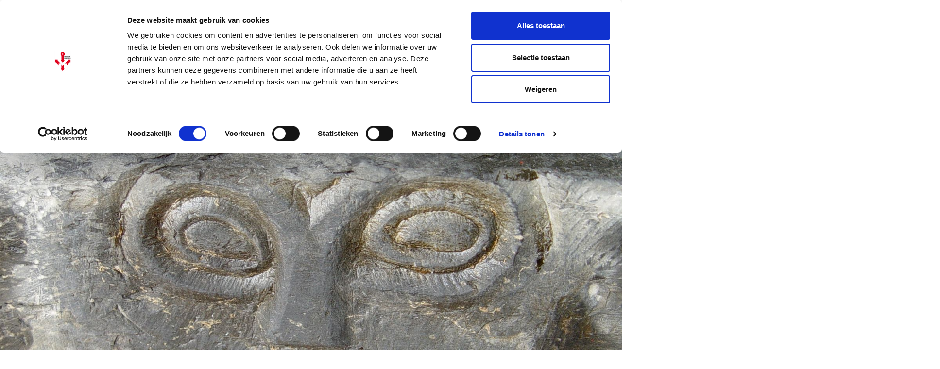

--- FILE ---
content_type: text/html; charset=UTF-8
request_url: https://www.zeeuwseankers.nl/verhaal/een-romaanse-doopvont-uit-nieuwerkerke
body_size: 6751
content:
<!DOCTYPE html>
<html class="no-js" lang="nl">
<head>
	<meta charset="UTF-8">
	<meta http-equiv='X-UA-Compatible' content='IE=edge,chrome=1'>
	

	<meta name="viewport" content="width=device-width, initial-scale=1">

	<link rel="shortcut icon" href="/app/themes/innl/images/zeeuwseankers.png">
	<meta name="google-site-verification" content="RahbwW5_t9tGHBjwvWT62ERqizVWCHgXu2aozvPJLhs" />

	<!-- Google Tag Manager -->
	<script>(function(w,d,s,l,i){w[l]=w[l]||[];w[l].push({'gtm.start':
				new Date().getTime(),event:'gtm.js'});var f=d.getElementsByTagName(s)[0],
			j=d.createElement(s),dl=l!='dataLayer'?'&l='+l:'';j.async=true;j.src=
			'https://www.googletagmanager.com/gtm.js?id='+i+dl;f.parentNode.insertBefore(j,f);
		})(window,document,'script','dataLayer','GTM-PPP35W9');</script>
	<!-- End Google Tag Manager -->
	<style type="text/css" id="wpml-ls-inline-styles-additional-css">.header .wpml-ls { top: 2px!important; }</style>
<meta name='robots' content='index, follow, max-image-preview:large, max-snippet:-1, max-video-preview:-1' />
	<style>img:is([sizes="auto" i], [sizes^="auto," i]) { contain-intrinsic-size: 3000px 1500px }</style>
	<link rel="alternate" hreflang="nl" href="https://www.zeeuwseankers.nl/verhaal/een-romaanse-doopvont-uit-nieuwerkerke" />
<link rel="alternate" hreflang="x-default" href="https://www.zeeuwseankers.nl/verhaal/een-romaanse-doopvont-uit-nieuwerkerke" />

	<!-- This site is optimized with the Yoast SEO plugin v21.9.1 - https://yoast.com/wordpress/plugins/seo/ -->
	<title>Een romaanse doopvont uit Nieuwerkerke - Zeeuwse Ankers</title>
	<meta name="description" content="Voorjaar 2010 vond een akkerbouwer een stuk natuursteen van 70 kilo met gebeeldhouwd reliëf op een akker ten zuiden van de Nieuwerkerkse Kreek bij Groede." />
	<link rel="canonical" href="https://www.zeeuwseankers.nl/verhaal/een-romaanse-doopvont-uit-nieuwerkerke" />
	<meta property="og:locale" content="nl_NL" />
	<meta property="og:type" content="article" />
	<meta property="og:title" content="Een romaanse doopvont uit Nieuwerkerke - Zeeuwse Ankers" />
	<meta property="og:description" content="Voorjaar 2010 vond een akkerbouwer een stuk natuursteen van 70 kilo met gebeeldhouwd reliëf op een akker ten zuiden van de Nieuwerkerkse Kreek bij Groede." />
	<meta property="og:url" content="https://www.zeeuwseankers.nl/verhaal/een-romaanse-doopvont-uit-nieuwerkerke" />
	<meta property="og:site_name" content="Zeeuwse Ankers" />
	<meta property="article:publisher" content="https://www.facebook.com/Zeeuwse-Ankers-540605862697990/" />
	<meta property="article:modified_time" content="2022-03-21T13:27:53+00:00" />
	<meta property="og:image" content="https://www.zeeuwseankers.nl/app/uploads/2018/08/Detail-leeuwenkop-doopvont-Nieuwerkerke.jpg" />
	<meta property="og:image:width" content="1587" />
	<meta property="og:image:height" content="1181" />
	<meta property="og:image:type" content="image/jpeg" />
	<meta name="twitter:card" content="summary_large_image" />
	<meta name="twitter:site" content="@zeeuwseankers" />
	<meta name="twitter:label1" content="Est. reading time" />
	<meta name="twitter:data1" content="3 minuten" />
	<script type="application/ld+json" class="yoast-schema-graph">{"@context":"https://schema.org","@graph":[{"@type":"WebPage","@id":"https://www.zeeuwseankers.nl/verhaal/een-romaanse-doopvont-uit-nieuwerkerke","url":"https://www.zeeuwseankers.nl/verhaal/een-romaanse-doopvont-uit-nieuwerkerke","name":"Een romaanse doopvont uit Nieuwerkerke - Zeeuwse Ankers","isPartOf":{"@id":"https://www.zeeuwseankers.nl/#website"},"primaryImageOfPage":{"@id":"https://www.zeeuwseankers.nl/verhaal/een-romaanse-doopvont-uit-nieuwerkerke#primaryimage"},"image":{"@id":"https://www.zeeuwseankers.nl/verhaal/een-romaanse-doopvont-uit-nieuwerkerke#primaryimage"},"thumbnailUrl":"https://www.zeeuwseankers.nl/app/uploads/2018/08/Detail-leeuwenkop-doopvont-Nieuwerkerke.jpg","datePublished":"2018-08-08T19:18:45+00:00","dateModified":"2022-03-21T13:27:53+00:00","description":"Voorjaar 2010 vond een akkerbouwer een stuk natuursteen van 70 kilo met gebeeldhouwd reliëf op een akker ten zuiden van de Nieuwerkerkse Kreek bij Groede.","breadcrumb":{"@id":"https://www.zeeuwseankers.nl/verhaal/een-romaanse-doopvont-uit-nieuwerkerke#breadcrumb"},"inLanguage":"nl","potentialAction":[{"@type":"ReadAction","target":["https://www.zeeuwseankers.nl/verhaal/een-romaanse-doopvont-uit-nieuwerkerke"]}]},{"@type":"ImageObject","inLanguage":"nl","@id":"https://www.zeeuwseankers.nl/verhaal/een-romaanse-doopvont-uit-nieuwerkerke#primaryimage","url":"https://www.zeeuwseankers.nl/app/uploads/2018/08/Detail-leeuwenkop-doopvont-Nieuwerkerke.jpg","contentUrl":"https://www.zeeuwseankers.nl/app/uploads/2018/08/Detail-leeuwenkop-doopvont-Nieuwerkerke.jpg","width":1587,"height":1181,"caption":"Leeuwenkop op de Romaanse doopvont van Nieuwerkerke."},{"@type":"BreadcrumbList","@id":"https://www.zeeuwseankers.nl/verhaal/een-romaanse-doopvont-uit-nieuwerkerke#breadcrumb","itemListElement":[{"@type":"ListItem","position":1,"name":"Home","item":"https://www.zeeuwseankers.nl/"},{"@type":"ListItem","position":2,"name":"Verhalen","item":"https://www.zeeuwseankers.nl/verhaal"},{"@type":"ListItem","position":3,"name":"Een romaanse doopvont uit Nieuwerkerke"}]},{"@type":"WebSite","@id":"https://www.zeeuwseankers.nl/#website","url":"https://www.zeeuwseankers.nl/","name":"Zeeuwse Ankers","description":"","potentialAction":[{"@type":"SearchAction","target":{"@type":"EntryPoint","urlTemplate":"https://www.zeeuwseankers.nl/?s={search_term_string}"},"query-input":"required name=search_term_string"}],"inLanguage":"nl"}]}</script>
	<!-- / Yoast SEO plugin. -->


<style id='classic-theme-styles-inline-css' type='text/css'>
/*! This file is auto-generated */
.wp-block-button__link{color:#fff;background-color:#32373c;border-radius:9999px;box-shadow:none;text-decoration:none;padding:calc(.667em + 2px) calc(1.333em + 2px);font-size:1.125em}.wp-block-file__button{background:#32373c;color:#fff;text-decoration:none}
</style>
<link rel='stylesheet' id='wp-pagenavi-css' href='https://www.zeeuwseankers.nl/app/plugins/wp-pagenavi/pagenavi-css.css?ver=2.70' type='text/css' media='all' />
<link rel='stylesheet' id='app.css-css' href='https://www.zeeuwseankers.nl/app/themes/innl/public/app.3646bf.css?ver=6.8.3' type='text/css' media='all' />
<script type="text/javascript" id="wpml-cookie-js-extra">
/* <![CDATA[ */
var wpml_cookies = {"wp-wpml_current_language":{"value":"nl","expires":1,"path":"\/"}};
var wpml_cookies = {"wp-wpml_current_language":{"value":"nl","expires":1,"path":"\/"}};
/* ]]> */
</script>
<script type="text/javascript" src="https://www.zeeuwseankers.nl/app/plugins/sitepress-multilingual-cms/res/js/cookies/language-cookie.js?ver=484900" id="wpml-cookie-js" defer="defer" data-wp-strategy="defer"></script>
<script type="text/javascript" src="https://www.zeeuwseankers.nl/wp/wp-includes/js/jquery/jquery.min.js?ver=3.7.1" id="jquery-core-js"></script>
<script type="text/javascript" src="https://www.zeeuwseankers.nl/wp/wp-includes/js/jquery/jquery-migrate.min.js?ver=3.4.1" id="jquery-migrate-js"></script>
<script type="text/javascript" src="https://www.zeeuwseankers.nl/app/themes/innl/resources/assets/js/slick.min.js?ver=1.8.1" id="slick-js"></script>
<script type="text/javascript" src="https://www.zeeuwseankers.nl/app/themes/innl/public/app.4fd91f.js?ver=6.8.3" id="app.js-js"></script>
<script type="text/javascript" src="https://www.zeeuwseankers.nl/app/themes/innl/public/runtime.5fcba4.js?ver=6.8.3" id="runtime.js-js"></script>
<link rel="https://api.w.org/" href="https://www.zeeuwseankers.nl/wp-json/" /><link rel="alternate" title="oEmbed (JSON)" type="application/json+oembed" href="https://www.zeeuwseankers.nl/wp-json/oembed/1.0/embed?url=https%3A%2F%2Fwww.zeeuwseankers.nl%2Fverhaal%2Feen-romaanse-doopvont-uit-nieuwerkerke" />
<link rel="alternate" title="oEmbed (XML)" type="text/xml+oembed" href="https://www.zeeuwseankers.nl/wp-json/oembed/1.0/embed?url=https%3A%2F%2Fwww.zeeuwseankers.nl%2Fverhaal%2Feen-romaanse-doopvont-uit-nieuwerkerke&#038;format=xml" />
<meta name="generator" content="WPML ver:4.8.4 stt:37,1,4,3;" />
</head>

<body class="wp-singular verhaal-template-default single single-verhaal postid-3339 wp-theme-innl">
<!-- Google Tag Manager (noscript) -->
<noscript><iframe src="https://www.googletagmanager.com/ns.html?id=GTM-PPP35W9"
				  height="0" width="0" style="display:none;visibility:hidden"></iframe></noscript>
<!-- End Google Tag Manager (noscript) -->
	<header class="header">
		<div class="row main-menu">
			<div class="container">
				<div class="logo">
					<a href="https://www.zeeuwseankers.nl/">
						<img src="/app/themes/innl/images/zeeuwseankers.png" alt="Zeeuwse Ankers" class="header-logo-img">
					</a>
				</div>
				<nav class="main-menu">
					<span class="mobile-menu">
						<i class="fa fa-bars" aria-hidden="true"></i>
					</span>
					<span class="close-menu">
						<i class="fa fa-times" aria-hidden="true"></i>
					</span>
					<div class="menu-header-container"><ul id="menu-header" class="menu"><li id="menu-item-6822" class="menu-item menu-item-type-post_type menu-item-object-page menu-item-6822"><a href="https://www.zeeuwseankers.nl/ontdek-de-erfgoedlijnen">Erfgoedlijnen</a></li>
<li id="menu-item-2094" class="menu-item menu-item-type-post_type_archive menu-item-object-verhaal menu-item-2094"><a href="https://www.zeeuwseankers.nl/verhaal">Verhalen</a></li>
<li id="menu-item-2097" class="menu-item menu-item-type-post_type_archive menu-item-object-video menu-item-2097"><a href="https://www.zeeuwseankers.nl/video">Video&#8217;s</a></li>
<li id="menu-item-18864" class="menu-item menu-item-type-post_type menu-item-object-page menu-item-18864"><a href="https://www.zeeuwseankers.nl/route">Routes</a></li>
<li id="menu-item-2095" class="menu-item menu-item-type-custom menu-item-object-custom menu-item-2095"><a href="/nieuws">Nieuws</a></li>
<li id="menu-item-5863" class="menu-item menu-item-type-post_type menu-item-object-page menu-item-5863"><a href="https://www.zeeuwseankers.nl/collecties">Collecties</a></li>
</ul></div>				</nav>

				<div class="right search_bar">
                    <form action="https://www.zeeuwseankers.nl" method="get">
                        <input type="text" name="s" placeholder="Zoeken"  autofocus autocomplete="off">
                        <button type="submit" name="search_btn">
                            <i class="fa fa-search" aria-hidden="true"></i>
                        </button>
                    </form>
				</div>

				
<div class="wpml-ls-statics-shortcode_actions wpml-ls wpml-ls-legacy-list-horizontal">
	<ul role="menu"><li class="wpml-ls-slot-shortcode_actions wpml-ls-item wpml-ls-item-nl wpml-ls-current-language wpml-ls-first-item wpml-ls-item-legacy-list-horizontal" role="none">
				<a href="https://www.zeeuwseankers.nl/verhaal/een-romaanse-doopvont-uit-nieuwerkerke" class="wpml-ls-link" role="menuitem" >
                    <span class="wpml-ls-native" role="menuitem">NL</span></a>
			</li><li class="wpml-ls-slot-shortcode_actions wpml-ls-item wpml-ls-item-en wpml-ls-item-legacy-list-horizontal" role="none">
				<a href="https://www.zeeuwseankers.nl/en" class="wpml-ls-link" role="menuitem"  aria-label="Overschakelen naar EN(EN)" title="Overschakelen naar EN(EN)" >
                    <span class="wpml-ls-native" lang="en">EN</span></a>
			</li><li class="wpml-ls-slot-shortcode_actions wpml-ls-item wpml-ls-item-fr wpml-ls-item-legacy-list-horizontal" role="none">
				<a href="https://www.zeeuwseankers.nl/fr" class="wpml-ls-link" role="menuitem"  aria-label="Overschakelen naar FR(FR)" title="Overschakelen naar FR(FR)" >
                    <span class="wpml-ls-native" lang="fr">FR</span></a>
			</li><li class="wpml-ls-slot-shortcode_actions wpml-ls-item wpml-ls-item-de wpml-ls-last-item wpml-ls-item-legacy-list-horizontal" role="none">
				<a href="https://www.zeeuwseankers.nl/de" class="wpml-ls-link" role="menuitem"  aria-label="Overschakelen naar DE(DE)" title="Overschakelen naar DE(DE)" >
                    <span class="wpml-ls-native" lang="de">DE</span></a>
			</li></ul>
</div>
			</div>
		</div>
	</header>

<div class="slideshow parallax">
	<div class="caroussel">
			<div class="item" style="background-image: url('https://www.zeeuwseankers.nl/app/uploads/2018/08/Detail-leeuwenkop-doopvont-Nieuwerkerke.jpg'); ">
				<div class="container">


				</div>
			</div>
		</div>
	</div>
</div>

<div class="row main">
	<div class="container">
        		<div class="content">
            <div class="title">
                <h1>Een romaanse doopvont uit Nieuwerkerke</h1>
                <span class="subtitel">door Robert van Dierendonck</span>            </div>

            <div class="meta">
                <span> Verhalen</span>

                                    <span class="author"><a href="https://www.zeeuwseankers.nl/author/redactie-zeeuwse-ankers">Redactie Zeeuwse Ankers</a>                            </div>

				

				<div class="description">
					<p>Voorjaar 2010 vond een akkerbouwer een stuk natuursteen van 70 kilo met gebeeldhouwd reliëf op een akker ten zuiden van de Nieuwerkerkse Kreek bij Groede. Na melding door een amateurarcheoloog werd de vondst opgenomen in het Zeeuws Archeologisch Depot en verder onderzocht. Het bleek om een middeleeuwse doopvont te gaan.</p>
<h3>Dieren</h3>
<p>Het fragment van Doornikse kalksteen vertoont een rechte hoek en een deel van een cirkel; boven- en onderzijde zijn afgebroken. Aan weerszijden van de rechte hoek staan incomplete dieren afgebeeld: vermoedelijk leeuwen aan de ene zijde en honden aan de andere. Vorm en afbeeldingen duiden aan dat het vrijwel zeker een hoekfragment is van een vierkante romaanse doopvont uit een kerk. De doopvont moet 1,12 meter in het vierkant zijn geweest, met een bekkendiameter van 82 centimeter. De voorstellingen dateren het fragment in de twaalfde eeuw.</p>
<h3>Ouder dan kerkresten</h3>
<p>Nu zijn in de directe omgeving van de vindplaats op de zuidoever van de kreek in 1995 de resten van de laatmiddeleeuwse bakstenen kerk van het in 1583 verdronken dorp Nieuwerkerke opgegraven. De gedocumenteerde resten van die kerk zijn van later datum dan de twaalfde eeuw. Maar uit schriftelijke bronnen weten we dat de kerk van Nieuwerkerke wel eind twaalfde eeuw is gesticht. De doopvont zal dus uit de tijd van de kerkstichting dateren en is mogelijk in de latere kerk in gebruik gebleven.</p>
<div id="attachment_3340" style="width: 1597px" class="wp-caption alignnone"><img fetchpriority="high" decoding="async" aria-describedby="caption-attachment-3340" class="wp-image-3340 size-full" src="https://www.zeeuwseankers.nl/app/uploads/2018/08/Detail-leeuwenkop-doopvont-Nieuwerkerke.jpg" alt="Leeuwenkop op de romaanse doopvont van Nieuwerkerke." width="1587" height="1181" srcset="https://www.zeeuwseankers.nl/app/uploads/2018/08/Detail-leeuwenkop-doopvont-Nieuwerkerke.jpg 1587w, https://www.zeeuwseankers.nl/app/uploads/2018/08/Detail-leeuwenkop-doopvont-Nieuwerkerke-300x223.jpg 300w, https://www.zeeuwseankers.nl/app/uploads/2018/08/Detail-leeuwenkop-doopvont-Nieuwerkerke-768x572.jpg 768w, https://www.zeeuwseankers.nl/app/uploads/2018/08/Detail-leeuwenkop-doopvont-Nieuwerkerke-1024x762.jpg 1024w" sizes="(max-width: 1587px) 100vw, 1587px" /><p id="caption-attachment-3340" class="wp-caption-text">Leeuwenkop op de romaanse doopvont van Nieuwerkerke.</p></div>
<h3>Vlaanderen en Maasvallei</h3>
<p>Voor Zeeland is dit een bijzondere vondst. Tot nu toe zijn maar enkele gebeeldhouwde decoratieve elementen uit die tijd bekend: een gestileerd mensenhoofd uit West-Souburg en een kopje van een mythisch wezen uit het klooster Emelisse op Noord-Beveland (beide niet afkomstig van doopvonten). In Vlaanderen en de Maasvallei zijn nog wel diverse fraaie en intacte romaanse doopvonten overgebleven, zoals te Dendermonde, Zedelgem en Gentinnes. In vergelijking daarmee is de decoratie van de Nieuwerkerkse romaanse doopvont eenvoudiger en vergelijkbaar met een exemplaar uit Soignies. Het fragment van Nieuwerkerke is te bezichtigen in de Grote Kerk in Groede.</p>
<h3>Literatuur</h3>
<p><a href="https://tijdschriftenbankzeeland.nl/issue/ZEE/2005-12-01/edition/null/page/29?query=" target="_blank" rel="noopener"><em>Leo Adriaanse, Robert van Dierendonck en Jan Kuipers (red.), Verdronken dorpen in Zeeland 2 (special 12 bij Zeeuws Erfgoed, december 2005), Middelburg 2005.</em></a><br />
<em>Robert M. van Dierendonck, Van Boterzande tot Wevelswaele; archeologische gegevens van verdronken dorpen in West-Zeeuws-Vlaanderen, in: Tijdschrift voor Waterstaatsgeschiedenis 14 (2005) 2 (themanummer: Mens water en landschap; de Sint-Elisabethsvloed van 1404), 96-106.</em><br />
<em>Robert M. van Dierendonck, Jan J.B. Kuipers, Hans Jongepier en Dicky de Koning-Kastelijn, m.m.v. Leida C.J. Goldschmitz-Wielinga en Henk Hendrikse, Littekens van landverlies, in: M. Hemminga (red.), Deltalandschap, natuur en landschap van Zuidwest-Nederland in historisch perspectief , Heinkenszand 2004, 111-145.</em><br />
<em>Jean-Claude Ghislain, La cuve baptismale de Soignies et la sculpture tournaisienne, in: Jacques Deveseleer, Jean-Claude Ghislain, Bénédicte Reynders en Jacques Vereecke, La cuve baptismale romane de la collégiale Saint-Vincent de Soignies. Son sauvetage et sa place dans la production tournaisienne du XIIe siècle, Les cahiers du chapitre 9, Soignies 2003, 12-22.</em><br />
<em>Jan J.B. Kuipers (eindred.), Sluimerend in slik; verdronken dorpen en verdronken land in zuidwest Nederland, Middelburg/Vlissingen 2004.</em></p>
				</div>

			        </div>

		<aside class="sidebar">
			<div class="box social">
				<h3>Delen</h3>
				<a href="https://www.facebook.com/sharer/sharer.php?u=https://www.zeeuwseankers.nl/verhaal/een-romaanse-doopvont-uit-nieuwerkerke" rel="nofollow" target="_blank"><i class="fa fa-facebook" aria-hidden="true"></i></a>
				<a href="https://twitter.com/home?status=https://www.zeeuwseankers.nl/verhaal/een-romaanse-doopvont-uit-nieuwerkerke" rel="nofollow" target="_blank"><i class="fa fa-twitter" aria-hidden="true"></i></a>
            </div>

                        <div class="box tags">
                            </div>
            
                            <div class="box related">
                    <div class="title">
                        <h3>Lees ook</h3>
                    </div>

                    <div class="grid">
                                                <article>
                                <a href="https://www.zeeuwseankers.nl/verhaal/verdronken-nieuwerkerke-ontdekt-door-natuurontwikkeling">
                                    <div class="img"
                                         style="background-image: url(https://www.zeeuwseankers.nl/app/uploads/2018/05/2015033109551a4eecb9b3d-300x146.jpg);"></div>
                                </a>
                                <h3><a href="https://www.zeeuwseankers.nl/verhaal/verdronken-nieuwerkerke-ontdekt-door-natuurontwikkeling">Verdronken Nieuwerkerke: ontdekt door natuurontwikkeling</a>
                                </h3>
                            </article>
                                                    <article>
                                <a href="https://www.zeeuwseankers.nl/verhaal/een-kosmopolitische-natuurgeest-uit-emelisse">
                                    <div class="img"
                                         style="background-image: url(https://www.zeeuwseankers.nl/app/uploads/2018/05/201501291054c9f7920d8dc-300x213.jpg);"></div>
                                </a>
                                <h3><a href="https://www.zeeuwseankers.nl/verhaal/een-kosmopolitische-natuurgeest-uit-emelisse">Een kosmopolitische ‛natuurgeest’ uit Emelisse</a>
                                </h3>
                            </article>
                                            </div>
                </div>
                
		    </aside>
        </div>
	</div>
</div>

<footer class="footer">
    <div class="top">
        <div class="container">
            <div class="row">
                <div class="col">
                    <p>Zeeuwse Ankers vertelt de verhalen over landschappen, monumenten, voorwerpen en mensen uit het verleden. Zeeuwse Ankers nodigt uit tot ontmoeten en beleven. Zeeuwse Ankers verbindt het verleden, heden en de toekomst van Zeeland.</p>
                </div>

				                <div class="col right">
                    <a href="/gemeenten">Gemeenten</a>
                </div>
				            </div>

            <div class="row subnav">
                <div class="col">
                    <div class="menu-header-container"><ul id="menu-header-1" class="menu"><li class="menu-item menu-item-type-post_type menu-item-object-page menu-item-6822"><a href="https://www.zeeuwseankers.nl/ontdek-de-erfgoedlijnen">Erfgoedlijnen</a></li>
<li class="menu-item menu-item-type-post_type_archive menu-item-object-verhaal menu-item-2094"><a href="https://www.zeeuwseankers.nl/verhaal">Verhalen</a></li>
<li class="menu-item menu-item-type-post_type_archive menu-item-object-video menu-item-2097"><a href="https://www.zeeuwseankers.nl/video">Video&#8217;s</a></li>
<li class="menu-item menu-item-type-post_type menu-item-object-page menu-item-18864"><a href="https://www.zeeuwseankers.nl/route">Routes</a></li>
<li class="menu-item menu-item-type-custom menu-item-object-custom menu-item-2095"><a href="/nieuws">Nieuws</a></li>
<li class="menu-item menu-item-type-post_type menu-item-object-page menu-item-5863"><a href="https://www.zeeuwseankers.nl/collecties">Collecties</a></li>
</ul></div>                </div>

                <div class="col social">
                    <p>
                        <span>Volg Zeeuwse Ankers</span>
                    <a href="https://www.facebook.com/Zeeuwse-Ankers-540605862697990/" target="_blank" rel="nofollow"><i
                                class="fa fa-facebook" aria-hidden="true"></i></a>
                    <a href="https://twitter.com/zeeuwseankers" target="_blank" rel="nofollow"><i
                                class="fa fa-twitter" aria-hidden="true"></i></a>
                    </p>
                </div>
            </div>
        </div>
    </div>

    <div class="footer_nav">
        <div class="container">
            <div class="menu-footer-menu-2-container"><ul id="menu-footer-menu-2" class="menu"><li id="menu-item-2136" class="menu-item menu-item-type-post_type menu-item-object-page menu-item-2136"><a href="https://www.zeeuwseankers.nl/disclaimer">Disclaimer</a></li>
<li id="menu-item-2137" class="menu-item menu-item-type-post_type menu-item-object-page menu-item-2137"><a href="https://www.zeeuwseankers.nl/gebruikersvoorwaarden">Gebruikersvoorwaarden</a></li>
<li id="menu-item-2140" class="menu-item menu-item-type-post_type menu-item-object-page menu-item-privacy-policy menu-item-2140"><a rel="privacy-policy" href="https://www.zeeuwseankers.nl/privacy">Privacy</a></li>
<li id="menu-item-5662" class="menu-item menu-item-type-post_type menu-item-object-page menu-item-5662"><a href="https://www.zeeuwseankers.nl/toegankelijkheidsverklaring">Toegankelijkheidsverklaring</a></li>
<li id="menu-item-2139" class="menu-item menu-item-type-post_type menu-item-object-page menu-item-2139"><a href="https://www.zeeuwseankers.nl/colofon">Colofon</a></li>
<li id="menu-item-2175" class="menu-item menu-item-type-post_type menu-item-object-page menu-item-2175"><a href="https://www.zeeuwseankers.nl/over-zeeuwse-ankers">Over Zeeuwse Ankers</a></li>
<li id="menu-item-2138" class="menu-item menu-item-type-post_type menu-item-object-page menu-item-2138"><a href="https://www.zeeuwseankers.nl/contact">Contact</a></li>
<li id="menu-item-4152" class="menu-item menu-item-type-custom menu-item-object-custom menu-item-4152"><a href="https://laposta.nl/f/ssgjxngbyqgt">Aanmelden nieuwsbrief</a></li>
</ul></div>        </div>
    </div>
</footer>
<script type="speculationrules">
{"prefetch":[{"source":"document","where":{"and":[{"href_matches":"\/*"},{"not":{"href_matches":["\/wp\/wp-*.php","\/wp\/wp-admin\/*","\/app\/uploads\/*","\/app\/*","\/app\/plugins\/*","\/app\/themes\/innl\/*","\/*\\?(.+)"]}},{"not":{"selector_matches":"a[rel~=\"nofollow\"]"}},{"not":{"selector_matches":".no-prefetch, .no-prefetch a"}}]},"eagerness":"conservative"}]}
</script>
<link rel='stylesheet' id='wpml-legacy-horizontal-list-0-css' href='https://www.zeeuwseankers.nl/app/plugins/sitepress-multilingual-cms/templates/language-switchers/legacy-list-horizontal/style.min.css?ver=1' type='text/css' media='all' />
<script type="text/javascript" src="//cdn.jsdelivr.net/npm/slick-carousel@1.8.1/slick/slick.min.js"></script>
<link href="//maxcdn.bootstrapcdn.com/font-awesome/4.6.3/css/font-awesome.min.css" rel="stylesheet">
</body>
</html>
